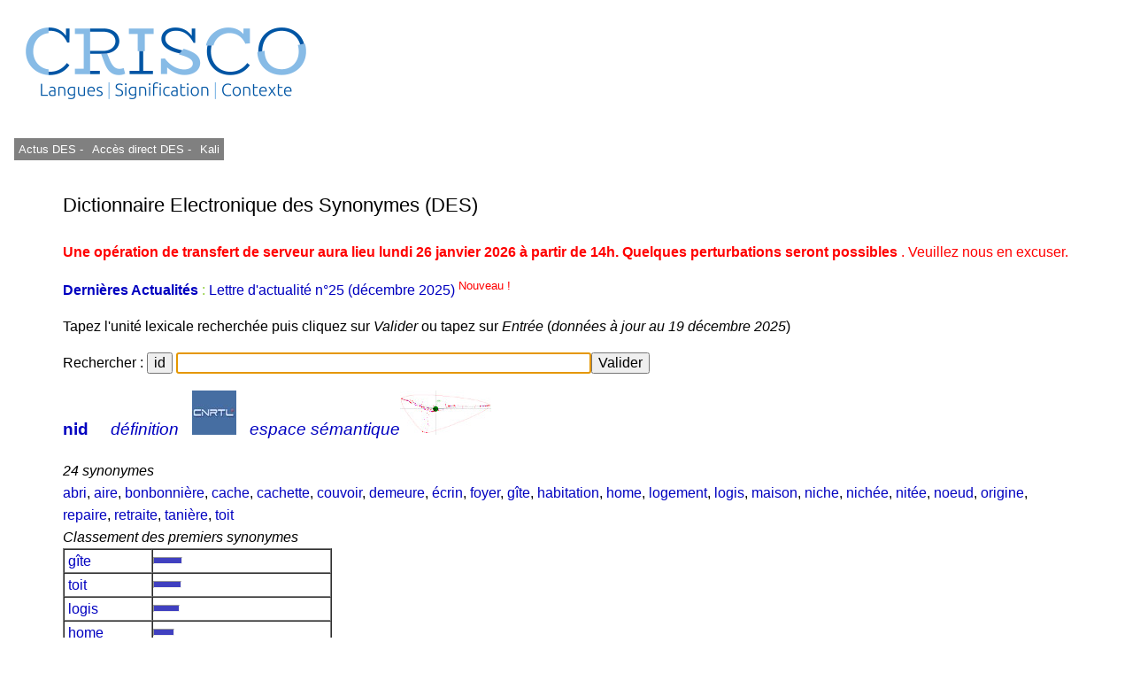

--- FILE ---
content_type: text/html; charset=UTF-8
request_url: https://crisco4.unicaen.fr/des/synonymes/nid
body_size: 3787
content:
<!DOCTYPE html PUBLIC "-//W3C//DTD XHTML 1.0 Strict//EN" "http://www.w3.org/TR/xhtml1/DTD/xhtml1-strict.dtd">
<html xmlns="http://www.w3.org/1999/xhtml" lang="fr" xml:lang="fr" dir="ltr">
	<head>
		<title>
			nid - CRISCO - Dictionnaire des synonymes : 		</title>
		<meta name="viewport" content="width=device-width, initial-scale=1.0"/>
		<meta http-equiv="content-type" content="text/html; charset=utf-8" />
		<meta name="description" content="Liste de synonymes pour nid" />
		<meta http-equiv="Content-Language" content="fr" />
		<meta name="keywords" lang="fr" content="CRISCO,synonyme,synonymes,synonymes de nid,synonyme nid,synonymes nid,nid,antonyme,antonymes,antonymes de nid,antonyme nid,antonymes nid,contraire,contraires,DES,Unicaen,Université de Caen,dictionnaire,Caen,dico,syno,dico syno,art et essai,bande dessinée,cinéma,doublage,journalisme,Larousse,Le Monde,Le Robert,lexicographie,lexique,librairie,linguistique,littérature,philosophie,presse écrite,sociologie,sous-titrage,traduction,Télérama"/>
		<meta name="robots" content="all,index,follow"/>
		<!-- la balise ci-dessous évite d'avoir des contenus personnalisés qui affichent des extraits optimisés avant le lien direct (crisco.unicaen.fr/des).
		En plus biaise les statistiques puisque les utilisateurs clique sur ce résultat optimisé alors qu'ils ne cherchent pas spécialement ce mot -->
		<meta name="googlebot" content="nosnippet">
					<link rel="stylesheet" type="text/css" media="screen,projection,print" href="./css/des_bleu_sur_blanc2.css"/>
				<link rel="stylesheet" type="text/css" href="./js/jquery.autocomplete.css"/>
		<link rel="shortcut icon" href="./img/favicon_CRISCO.ico" />
		<link rel="search" type="application/opensearchdescription+xml" title="DES" href="https://crisco4.unicaen.fr/des/opensearch.xml" /> 
		<link rel="stylesheet" href="./css/modele.css" />
		<script type="text/javascript" src="./js/jquery-1.4.2.min.js"></script>
		<script type="text/javascript" src="./js/jquery-ui.min.js"></script>
		<script type="text/javascript" src="./js/jquery.autocomplete.min.js"></script>
		<script type="text/javascript" src="./js/des.js"></script>
		<!-- ou des bis -->
	</head>
	<body onload="donner_focus('zonetexte');">
 		<div id="page">
			<div id="entete">
											
						<a href="http://crisco.unicaen.fr"><img src="./img/CRISCO_LOGO_BLEU_DES.png" alt="Logo du laboratoire" /></a>
					
			</div><!-- Fin entete -->
			<div id="menu">
					
							<p><a  id="m1" href="http://crisco.unicaen.fr/dictionnaire-electronique-des-synonymes-des/actualites-du-des/" target="_blank">  Actus DES - </a></p>
							<p><a  id="m1" href="/des" target="_blank">Accès direct DES - </a></p>
						
							<p><a id="m1" href="http://crisco.unicaen.fr/ressources-en-ligne/synthese-vocale-kali/" target="_blank">Kali</a></p>
						
							
						
			</div><!-- Fin menu -->
			<div id="conteneur">
				<div id="contenu">
					<h2>
						Dictionnaire Electronique des Synonymes (DES)
					</h2>
			<p><span style='color:#FF0000'><strong>Une opération de transfert de serveur aura lieu lundi 26 janvier 2026 à partir de 14h. Quelques perturbations seront possibles </strong>. Veuillez nous en excuser.</span></p><p><span style='color:#8FCF3C'> <a href='https://crisco.unicaen.fr/dictionnaire-electronique-des-synonymes-des/actualites-du-des/'target=_blank><strong>Dernières Actualités </strong></a> : <a href='https://mrsh.hypotheses.org/11352' target=_blank> Lettre d'actualité n°25 (décembre 2025)<sup><span style='color:#FF0000'> Nouveau ! </sup></a>  </span>					<p>
						Tapez l'unité lexicale recherchée puis cliquez sur <i>Valider</i> ou tapez sur <i>Entrée</i> (<i>données à jour au 19 décembre 2025</i>)
					</p>
					<!--<form action="/des/" method="post" accept-charset="utf-8" onsubmit="return verifs();">-->
					<form action="/des/" method="post" accept-charset="utf-8" >
					<!--ou /des bis/ -->
						<p>
							Rechercher :
							<input type="button" name="idem" value="id" size="22" onclick="javascript:remettre('nid')"/> 
							<input type="text" id="zonetexte" name="mot" maxlength="80" size="50" value="" /><input type="submit" value="Valider" />
						</p>
					</form>
					<div id="resultats">
									<div id="synonymes"><!-- synonymes, antonymes et liste10 -->
							<!--Liste des synonymes-->
							<div><!--Titre (vedette + nb de synonymes)-->
								<h3><b>
			<a href="/des/synonymes/nid">nid</a></b>    									<a href="http://www.cnrtl.fr/lexicographie/nid" title="Définition de nid sur le portail lexical du CNRTL, sur un onglet différent" target="_newwindow"><i>définition</i></a> &nbsp; 
									<a href="http://www.cnrtl.fr/lexicographie/nid" title="Définition de nid sur le portail lexical du CNRTL, sur un onglet différent" target="_newwindow" onclick="donner_focus('zonetexte');"><img alt="Logo du CNRTL" src="./img/cnrtl_logo.jpg" /></a> &nbsp; 
								    <a href="/espsem/nid" target=_blank title="Visualisation de l'espace sémantique "><i>espace sémantique</i><img alt="Graphe sémantique" src="./img/semantique2_logo.jpg"/></a></h3>
			<i class='titre'>24 synonymes</i>							</div><!-- Fin titre (vedette + nb de synonymes)-->
			<a href="/des/synonymes/abri">abri</a>, <a href="/des/synonymes/aire">aire</a>, <a href="/des/synonymes/bonbonnière">bonbonnière</a>, <a href="/des/synonymes/cache">cache</a>, <a href="/des/synonymes/cachette">cachette</a>, <a href="/des/synonymes/couvoir">couvoir</a>, <a href="/des/synonymes/demeure">demeure</a>, <a href="/des/synonymes/écrin">écrin</a>, <a href="/des/synonymes/foyer">foyer</a>, <a href="/des/synonymes/gîte">gîte</a>, <a href="/des/synonymes/habitation">habitation</a>, <a href="/des/synonymes/home">home</a>, <a href="/des/synonymes/logement">logement</a>, <a href="/des/synonymes/logis">logis</a>, <a href="/des/synonymes/maison">maison</a>, <a href="/des/synonymes/niche">niche</a>, <a href="/des/synonymes/nichée">nichée</a>, <a href="/des/synonymes/nitée">nitée</a>, <a href="/des/synonymes/noeud">noeud</a>, <a href="/des/synonymes/origine">origine</a>, <a href="/des/synonymes/repaire">repaire</a>, <a href="/des/synonymes/retraite">retraite</a>, <a href="/des/synonymes/tanière">tanière</a>, <a href="/des/synonymes/toit">toit</a>							<!--Fin liste des synonymes-->
							<!--Liste des antonymes-->
							<div><!--Titre (nb d'antonymes)-->
										</div><!-- Fin titre (nb d'antonymes)-->
										<!-- Fin liste des antonymes -->
							<!--Liste10-->
							<div>
			<i class='titre'>Classement des premiers synonymes</i>							</div><!-- Fin titre (classement...)-->
							<table border="1" cellpadding="0" cellspacing="0">
			<tr style="height:8px"><td><a href="/des/synonymes/gîte">&nbsp;gîte&nbsp;</a></td><td style="width:200px"><hr style="height:6px;width:31px;color:#4040C0;background-color:#4040C0;text-align:left;margin-left:0"/></td></tr><tr style="height:8px"><td><a href="/des/synonymes/toit">&nbsp;toit&nbsp;</a></td><td style="width:200px"><hr style="height:6px;width:30px;color:#4040C0;background-color:#4040C0;text-align:left;margin-left:0"/></td></tr><tr style="height:8px"><td><a href="/des/synonymes/logis">&nbsp;logis&nbsp;</a></td><td style="width:200px"><hr style="height:6px;width:28px;color:#4040C0;background-color:#4040C0;text-align:left;margin-left:0"/></td></tr><tr style="height:8px"><td><a href="/des/synonymes/home">&nbsp;home&nbsp;</a></td><td style="width:200px"><hr style="height:6px;width:22px;color:#4040C0;background-color:#4040C0;text-align:left;margin-left:0"/></td></tr><tr style="height:8px"><td><a href="/des/synonymes/demeure">&nbsp;demeure&nbsp;</a></td><td style="width:200px"><hr style="height:6px;width:21px;color:#4040C0;background-color:#4040C0;text-align:left;margin-left:0"/></td></tr><tr style="height:8px"><td><a href="/des/synonymes/foyer">&nbsp;foyer&nbsp;</a></td><td style="width:200px"><hr style="height:6px;width:21px;color:#4040C0;background-color:#4040C0;text-align:left;margin-left:0"/></td></tr><tr style="height:8px"><td><a href="/des/synonymes/niche">&nbsp;niche&nbsp;</a></td><td style="width:200px"><hr style="height:6px;width:16px;color:#4040C0;background-color:#4040C0;text-align:left;margin-left:0"/></td></tr><tr style="height:8px"><td><a href="/des/synonymes/repaire">&nbsp;repaire&nbsp;</a></td><td style="width:200px"><hr style="height:6px;width:16px;color:#4040C0;background-color:#4040C0;text-align:left;margin-left:0"/></td></tr><tr style="height:8px"><td><a href="/des/synonymes/logement">&nbsp;logement&nbsp;</a></td><td style="width:200px"><hr style="height:6px;width:15px;color:#4040C0;background-color:#4040C0;text-align:left;margin-left:0"/></td></tr><tr style="height:8px"><td><a href="/des/synonymes/tanière">&nbsp;tanière&nbsp;</a></td><td style="width:200px"><hr style="height:6px;width:15px;color:#4040C0;background-color:#4040C0;text-align:left;margin-left:0"/></td></tr><tr style="height:8px"><td><a href="/des/synonymes/cache">&nbsp;cache&nbsp;</a></td><td style="width:200px"><hr style="height:6px;width:12px;color:#4040C0;background-color:#4040C0;text-align:left;margin-left:0"/></td></tr><tr style="height:8px"><td><a href="/des/synonymes/maison">&nbsp;maison&nbsp;</a></td><td style="width:200px"><hr style="height:6px;width:11px;color:#4040C0;background-color:#4040C0;text-align:left;margin-left:0"/></td></tr><tr style="height:8px"><td><a href="/des/synonymes/couvoir">&nbsp;couvoir&nbsp;</a></td><td style="width:200px"><hr style="height:6px;width:10px;color:#4040C0;background-color:#4040C0;text-align:left;margin-left:0"/></td></tr><tr style="height:8px"><td><a href="/des/synonymes/nitée">&nbsp;nitée&nbsp;</a></td><td style="width:200px"><hr style="height:6px;width:10px;color:#4040C0;background-color:#4040C0;text-align:left;margin-left:0"/></td></tr><tr style="height:8px"><td><a href="/des/synonymes/nichée">&nbsp;nichée&nbsp;</a></td><td style="width:200px"><hr style="height:6px;width:9px;color:#4040C0;background-color:#4040C0;text-align:left;margin-left:0"/></td></tr><tr style="height:8px"><td><a href="/des/synonymes/bonbonnière">&nbsp;bonbonnière&nbsp;</a></td><td style="width:200px"><hr style="height:6px;width:8px;color:#4040C0;background-color:#4040C0;text-align:left;margin-left:0"/></td></tr><tr style="height:8px"><td><a href="/des/synonymes/écrin">&nbsp;écrin&nbsp;</a></td><td style="width:200px"><hr style="height:6px;width:8px;color:#4040C0;background-color:#4040C0;text-align:left;margin-left:0"/></td></tr><tr style="height:8px"><td><a href="/des/synonymes/habitation">&nbsp;habitation&nbsp;</a></td><td style="width:200px"><hr style="height:6px;width:8px;color:#4040C0;background-color:#4040C0;text-align:left;margin-left:0"/></td></tr><tr style="height:8px"><td><a href="/des/synonymes/retraite">&nbsp;retraite&nbsp;</a></td><td style="width:200px"><hr style="height:6px;width:8px;color:#4040C0;background-color:#4040C0;text-align:left;margin-left:0"/></td></tr><tr style="height:8px"><td><a href="/des/synonymes/abri">&nbsp;abri&nbsp;</a></td><td style="width:200px"><hr style="height:6px;width:6px;color:#4040C0;background-color:#4040C0;text-align:left;margin-left:0"/></td></tr><tr style="height:8px"><td><a href="/des/synonymes/aire">&nbsp;aire&nbsp;</a></td><td style="width:200px"><hr style="height:6px;width:6px;color:#4040C0;background-color:#4040C0;text-align:left;margin-left:0"/></td></tr><tr style="height:8px"><td><a href="/des/synonymes/cachette">&nbsp;cachette&nbsp;</a></td><td style="width:200px"><hr style="height:6px;width:6px;color:#4040C0;background-color:#4040C0;text-align:left;margin-left:0"/></td></tr><tr style="height:8px"><td><a href="/des/synonymes/noeud">&nbsp;noeud&nbsp;</a></td><td style="width:200px"><hr style="height:6px;width:4px;color:#4040C0;background-color:#4040C0;text-align:left;margin-left:0"/></td></tr><tr style="height:8px"><td><a href="/des/synonymes/origine">&nbsp;origine&nbsp;</a></td><td style="width:200px"><hr style="height:6px;width:1px;color:#4040C0;background-color:#4040C0;text-align:left;margin-left:0"/></td></tr>							</table>
							<!-- Fin liste10 -->
						</div><!-- Fin synonymes, antonymes et liste10 -->
						<!--Cliques-->
						<div id="cliques">
							<div class="titre">
			<i>19 cliques</i>							</div><!-- Fin titre-->
							<ul>
											<li>
			<a href="/des/synonymes/abri">abri</a>, <a href="/des/synonymes/demeure">demeure</a>, <a href="/des/synonymes/gîte">gîte</a>, <a href="/des/synonymes/habitation">habitation</a>, <a href="/des/synonymes/logement">logement</a>, <a href="/des/synonymes/maison">maison</a>, <a href="/des/synonymes/nid">nid</a>, <a href="/des/synonymes/toit">toit</a>								</li>
											<li>
			<a href="/des/synonymes/abri">abri</a>, <a href="/des/synonymes/cache">cache</a>, <a href="/des/synonymes/cachette">cachette</a>, <a href="/des/synonymes/nid">nid</a>, <a href="/des/synonymes/repaire">repaire</a>, <a href="/des/synonymes/retraite">retraite</a>, <a href="/des/synonymes/tanière">tanière</a>								</li>
											<li>
			<a href="/des/synonymes/abri">abri</a>, <a href="/des/synonymes/cache">cache</a>, <a href="/des/synonymes/gîte">gîte</a>, <a href="/des/synonymes/nid">nid</a>, <a href="/des/synonymes/repaire">repaire</a>, <a href="/des/synonymes/retraite">retraite</a>, <a href="/des/synonymes/tanière">tanière</a>								</li>
											<li>
			<a href="/des/synonymes/abri">abri</a>, <a href="/des/synonymes/demeure">demeure</a>, <a href="/des/synonymes/foyer">foyer</a>, <a href="/des/synonymes/gîte">gîte</a>, <a href="/des/synonymes/maison">maison</a>, <a href="/des/synonymes/nid">nid</a>, <a href="/des/synonymes/toit">toit</a>								</li>
											<li>
			<a href="/des/synonymes/demeure">demeure</a>, <a href="/des/synonymes/habitation">habitation</a>, <a href="/des/synonymes/logement">logement</a>, <a href="/des/synonymes/logis">logis</a>, <a href="/des/synonymes/maison">maison</a>, <a href="/des/synonymes/nid">nid</a>, <a href="/des/synonymes/toit">toit</a>								</li>
											<li>
			<a href="/des/synonymes/abri">abri</a>, <a href="/des/synonymes/aire">aire</a>, <a href="/des/synonymes/gîte">gîte</a>, <a href="/des/synonymes/nid">nid</a>, <a href="/des/synonymes/repaire">repaire</a>, <a href="/des/synonymes/tanière">tanière</a>								</li>
											<li>
			<a href="/des/synonymes/abri">abri</a>, <a href="/des/synonymes/foyer">foyer</a>, <a href="/des/synonymes/gîte">gîte</a>, <a href="/des/synonymes/niche">niche</a>, <a href="/des/synonymes/nid">nid</a>, <a href="/des/synonymes/toit">toit</a>								</li>
											<li>
			<a href="/des/synonymes/abri">abri</a>, <a href="/des/synonymes/gîte">gîte</a>, <a href="/des/synonymes/habitation">habitation</a>, <a href="/des/synonymes/maison">maison</a>, <a href="/des/synonymes/nid">nid</a>, <a href="/des/synonymes/retraite">retraite</a>								</li>
											<li>
			<a href="/des/synonymes/abri">abri</a>, <a href="/des/synonymes/gîte">gîte</a>, <a href="/des/synonymes/logement">logement</a>, <a href="/des/synonymes/niche">niche</a>, <a href="/des/synonymes/nid">nid</a>, <a href="/des/synonymes/toit">toit</a>								</li>
											<li>
			<a href="/des/synonymes/demeure">demeure</a>, <a href="/des/synonymes/foyer">foyer</a>, <a href="/des/synonymes/logis">logis</a>, <a href="/des/synonymes/maison">maison</a>, <a href="/des/synonymes/nid">nid</a>, <a href="/des/synonymes/toit">toit</a>								</li>
											<li>
			<a href="/des/synonymes/foyer">foyer</a>, <a href="/des/synonymes/home">home</a>, <a href="/des/synonymes/logis">logis</a>, <a href="/des/synonymes/maison">maison</a>, <a href="/des/synonymes/nid">nid</a>								</li>
											<li>
			<a href="/des/synonymes/habitation">habitation</a>, <a href="/des/synonymes/home">home</a>, <a href="/des/synonymes/logis">logis</a>, <a href="/des/synonymes/maison">maison</a>, <a href="/des/synonymes/nid">nid</a>								</li>
											<li>
			<a href="/des/synonymes/foyer">foyer</a>, <a href="/des/synonymes/home">home</a>, <a href="/des/synonymes/niche">niche</a>, <a href="/des/synonymes/nid">nid</a>								</li>
											<li>
			<a href="/des/synonymes/maison">maison</a>, <a href="/des/synonymes/nid">nid</a>, <a href="/des/synonymes/origine">origine</a>								</li>
											<li>
			<a href="/des/synonymes/nichée">nichée</a>, <a href="/des/synonymes/nid">nid</a>, <a href="/des/synonymes/nitée">nitée</a>								</li>
											<li>
			<a href="/des/synonymes/bonbonnière">bonbonnière</a>, <a href="/des/synonymes/nid">nid</a>								</li>
											<li>
			<a href="/des/synonymes/couvoir">couvoir</a>, <a href="/des/synonymes/nid">nid</a>								</li>
											<li>
			<a href="/des/synonymes/nid">nid</a>, <a href="/des/synonymes/noeud">noeud</a>								</li>
											<li>
			<a href="/des/synonymes/écrin">écrin</a>, <a href="/des/synonymes/nid">nid</a>								</li>
										</ul>
						</div><!-- Fin cliques-->
								</div><!--Fin  resultats -->
				</div><!-- Fin contenu -->
				<div id="mention">
					<p>
						• 
							* Avant toute consultation, merci de lire cet <a href="https://crisco.unicaen.fr/dictionnaire-electronique-des-synonymes-des/#avertissement">avertissement</a><br/>
						• 
						• <a href="https://crisco.unicaen.fr/dictionnaire-electronique-des-synonymes-des/presentation-du-dictionnaire-electronique-des-synonymes/">Présentation du DES </a><br/>
						• <a href="/des/proposition.php">Proposer de nouvelles relations synonymiques ou antonymiques - </a>
						  <a href="https://crisco.unicaen.fr/dictionnaire-electronique-des-synonymes-des/presentation-du-dictionnaire-electronique-des-synonymes/#statistiques">Voir les statistiques des propositions</a><br/>
						• NB : asséner, combattif, évènement, interpeler, imbécilité, etc. : voir <a href="https://crisco.unicaen.fr/dictionnaire-electronique-des-synonymes-des/presentation-du-dictionnaire-electronique-des-synonymes/#rectifications">rectifications orthographiques de 1990</a><br/>
						• Contact : crisco.webmestre at unicaen.fr<br/>
					</p>
					<form action="#" method="post">
					<p>
						• Taille et couleur : <select name="couleur" onchange="this.form.submit();">
															<option value="rouge_sur_blanc">rouge sur blanc</option>
								<option value="grand_rouge_sur_blanc">grand rouge sur blanc</option>
								<option value="bleu_sur_blanc" selected="selected">bleu sur blanc</option>
								<option value="grand_bleu_sur_blanc">grand bleu sur blanc</option>
								<option value="bleu_sur_jaune">bleu sur jaune</option>
								<option value="grand_bleu_sur_jaune">grand bleu sur jaune</option>
													</select>
					</p>
					</form>
					<noscript><p>
						Pour un usage optimal du dictionnaire, il faut que <b>Javascript</b> soit activé dans votre navigateur.
					</p></noscript>
				</div><!-- Fin mention -->

<!-- Matomo -->
<script>
  var _paq = window._paq = window._paq || [];
  /* tracker methods like "setCustomDimension" should be called before "trackPageView" */
  _paq.push(['trackPageView']);
  _paq.push(['enableLinkTracking']);
  (function() {
    var u="https://matomo.unicaen.fr/";
    _paq.push(['setTrackerUrl', u+'matomo.php']);
    _paq.push(['setSiteId', '77']);
    var d=document, g=d.createElement('script'), s=d.getElementsByTagName('script')[0];
    g.async=true; g.src=u+'matomo.js'; s.parentNode.insertBefore(g,s);
  })();
</script>
<!-- End Matomo Code -->
 
			</div><!-- Fin conteneur -->
			<div id="nettoyeur"></div>
		</div><!-- Fin page-->
		<div id="pied">
			<p>
				
			
			<br/>
				<!-- © 1998-Y CRISCO - Tous droits réservés. -->
			</p>
		</div>
	</body>
</html>
